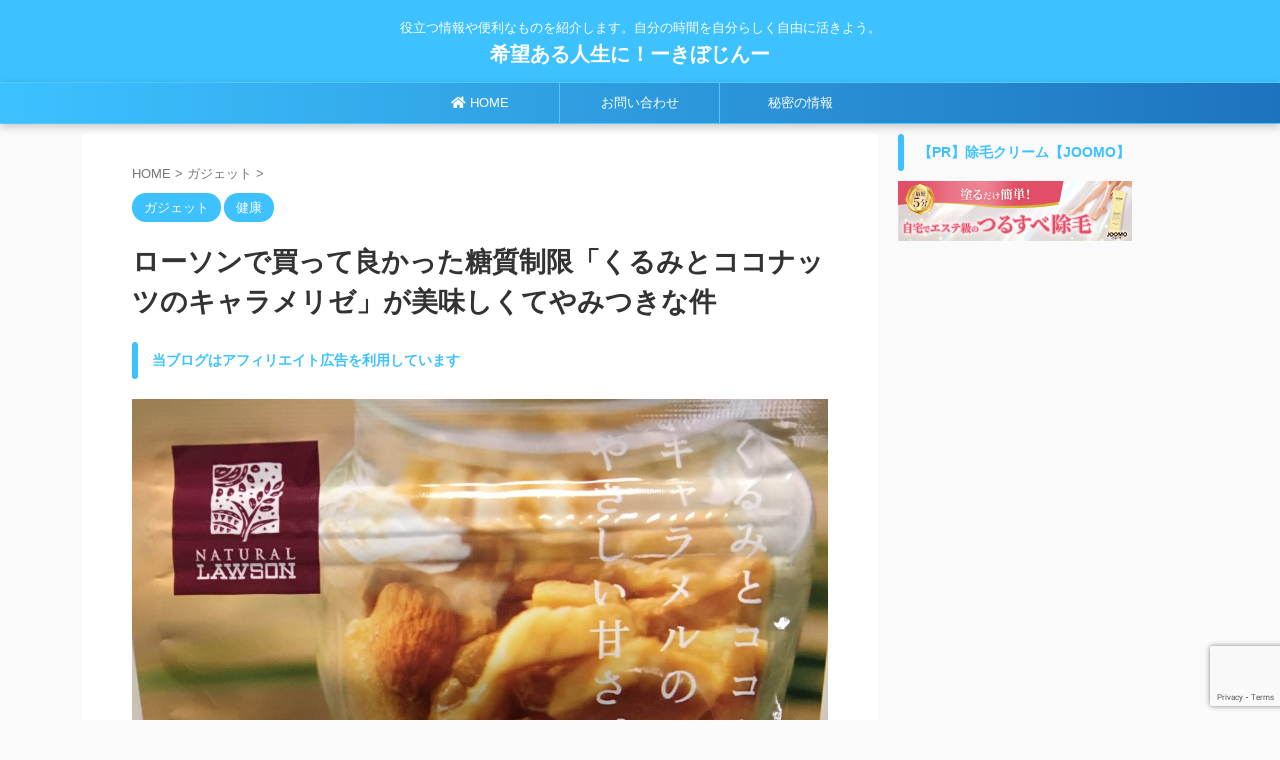

--- FILE ---
content_type: text/html; charset=utf-8
request_url: https://www.google.com/recaptcha/api2/anchor?ar=1&k=6LcolbMZAAAAACeQXWmhdssor-oCAqFbPjj-4Vp0&co=aHR0cHM6Ly9raWJvdW5vbWl0aS5jb206NDQz&hl=en&v=TkacYOdEJbdB_JjX802TMer9&size=invisible&anchor-ms=20000&execute-ms=15000&cb=xqcadypp02o7
body_size: 45594
content:
<!DOCTYPE HTML><html dir="ltr" lang="en"><head><meta http-equiv="Content-Type" content="text/html; charset=UTF-8">
<meta http-equiv="X-UA-Compatible" content="IE=edge">
<title>reCAPTCHA</title>
<style type="text/css">
/* cyrillic-ext */
@font-face {
  font-family: 'Roboto';
  font-style: normal;
  font-weight: 400;
  src: url(//fonts.gstatic.com/s/roboto/v18/KFOmCnqEu92Fr1Mu72xKKTU1Kvnz.woff2) format('woff2');
  unicode-range: U+0460-052F, U+1C80-1C8A, U+20B4, U+2DE0-2DFF, U+A640-A69F, U+FE2E-FE2F;
}
/* cyrillic */
@font-face {
  font-family: 'Roboto';
  font-style: normal;
  font-weight: 400;
  src: url(//fonts.gstatic.com/s/roboto/v18/KFOmCnqEu92Fr1Mu5mxKKTU1Kvnz.woff2) format('woff2');
  unicode-range: U+0301, U+0400-045F, U+0490-0491, U+04B0-04B1, U+2116;
}
/* greek-ext */
@font-face {
  font-family: 'Roboto';
  font-style: normal;
  font-weight: 400;
  src: url(//fonts.gstatic.com/s/roboto/v18/KFOmCnqEu92Fr1Mu7mxKKTU1Kvnz.woff2) format('woff2');
  unicode-range: U+1F00-1FFF;
}
/* greek */
@font-face {
  font-family: 'Roboto';
  font-style: normal;
  font-weight: 400;
  src: url(//fonts.gstatic.com/s/roboto/v18/KFOmCnqEu92Fr1Mu4WxKKTU1Kvnz.woff2) format('woff2');
  unicode-range: U+0370-0377, U+037A-037F, U+0384-038A, U+038C, U+038E-03A1, U+03A3-03FF;
}
/* vietnamese */
@font-face {
  font-family: 'Roboto';
  font-style: normal;
  font-weight: 400;
  src: url(//fonts.gstatic.com/s/roboto/v18/KFOmCnqEu92Fr1Mu7WxKKTU1Kvnz.woff2) format('woff2');
  unicode-range: U+0102-0103, U+0110-0111, U+0128-0129, U+0168-0169, U+01A0-01A1, U+01AF-01B0, U+0300-0301, U+0303-0304, U+0308-0309, U+0323, U+0329, U+1EA0-1EF9, U+20AB;
}
/* latin-ext */
@font-face {
  font-family: 'Roboto';
  font-style: normal;
  font-weight: 400;
  src: url(//fonts.gstatic.com/s/roboto/v18/KFOmCnqEu92Fr1Mu7GxKKTU1Kvnz.woff2) format('woff2');
  unicode-range: U+0100-02BA, U+02BD-02C5, U+02C7-02CC, U+02CE-02D7, U+02DD-02FF, U+0304, U+0308, U+0329, U+1D00-1DBF, U+1E00-1E9F, U+1EF2-1EFF, U+2020, U+20A0-20AB, U+20AD-20C0, U+2113, U+2C60-2C7F, U+A720-A7FF;
}
/* latin */
@font-face {
  font-family: 'Roboto';
  font-style: normal;
  font-weight: 400;
  src: url(//fonts.gstatic.com/s/roboto/v18/KFOmCnqEu92Fr1Mu4mxKKTU1Kg.woff2) format('woff2');
  unicode-range: U+0000-00FF, U+0131, U+0152-0153, U+02BB-02BC, U+02C6, U+02DA, U+02DC, U+0304, U+0308, U+0329, U+2000-206F, U+20AC, U+2122, U+2191, U+2193, U+2212, U+2215, U+FEFF, U+FFFD;
}
/* cyrillic-ext */
@font-face {
  font-family: 'Roboto';
  font-style: normal;
  font-weight: 500;
  src: url(//fonts.gstatic.com/s/roboto/v18/KFOlCnqEu92Fr1MmEU9fCRc4AMP6lbBP.woff2) format('woff2');
  unicode-range: U+0460-052F, U+1C80-1C8A, U+20B4, U+2DE0-2DFF, U+A640-A69F, U+FE2E-FE2F;
}
/* cyrillic */
@font-face {
  font-family: 'Roboto';
  font-style: normal;
  font-weight: 500;
  src: url(//fonts.gstatic.com/s/roboto/v18/KFOlCnqEu92Fr1MmEU9fABc4AMP6lbBP.woff2) format('woff2');
  unicode-range: U+0301, U+0400-045F, U+0490-0491, U+04B0-04B1, U+2116;
}
/* greek-ext */
@font-face {
  font-family: 'Roboto';
  font-style: normal;
  font-weight: 500;
  src: url(//fonts.gstatic.com/s/roboto/v18/KFOlCnqEu92Fr1MmEU9fCBc4AMP6lbBP.woff2) format('woff2');
  unicode-range: U+1F00-1FFF;
}
/* greek */
@font-face {
  font-family: 'Roboto';
  font-style: normal;
  font-weight: 500;
  src: url(//fonts.gstatic.com/s/roboto/v18/KFOlCnqEu92Fr1MmEU9fBxc4AMP6lbBP.woff2) format('woff2');
  unicode-range: U+0370-0377, U+037A-037F, U+0384-038A, U+038C, U+038E-03A1, U+03A3-03FF;
}
/* vietnamese */
@font-face {
  font-family: 'Roboto';
  font-style: normal;
  font-weight: 500;
  src: url(//fonts.gstatic.com/s/roboto/v18/KFOlCnqEu92Fr1MmEU9fCxc4AMP6lbBP.woff2) format('woff2');
  unicode-range: U+0102-0103, U+0110-0111, U+0128-0129, U+0168-0169, U+01A0-01A1, U+01AF-01B0, U+0300-0301, U+0303-0304, U+0308-0309, U+0323, U+0329, U+1EA0-1EF9, U+20AB;
}
/* latin-ext */
@font-face {
  font-family: 'Roboto';
  font-style: normal;
  font-weight: 500;
  src: url(//fonts.gstatic.com/s/roboto/v18/KFOlCnqEu92Fr1MmEU9fChc4AMP6lbBP.woff2) format('woff2');
  unicode-range: U+0100-02BA, U+02BD-02C5, U+02C7-02CC, U+02CE-02D7, U+02DD-02FF, U+0304, U+0308, U+0329, U+1D00-1DBF, U+1E00-1E9F, U+1EF2-1EFF, U+2020, U+20A0-20AB, U+20AD-20C0, U+2113, U+2C60-2C7F, U+A720-A7FF;
}
/* latin */
@font-face {
  font-family: 'Roboto';
  font-style: normal;
  font-weight: 500;
  src: url(//fonts.gstatic.com/s/roboto/v18/KFOlCnqEu92Fr1MmEU9fBBc4AMP6lQ.woff2) format('woff2');
  unicode-range: U+0000-00FF, U+0131, U+0152-0153, U+02BB-02BC, U+02C6, U+02DA, U+02DC, U+0304, U+0308, U+0329, U+2000-206F, U+20AC, U+2122, U+2191, U+2193, U+2212, U+2215, U+FEFF, U+FFFD;
}
/* cyrillic-ext */
@font-face {
  font-family: 'Roboto';
  font-style: normal;
  font-weight: 900;
  src: url(//fonts.gstatic.com/s/roboto/v18/KFOlCnqEu92Fr1MmYUtfCRc4AMP6lbBP.woff2) format('woff2');
  unicode-range: U+0460-052F, U+1C80-1C8A, U+20B4, U+2DE0-2DFF, U+A640-A69F, U+FE2E-FE2F;
}
/* cyrillic */
@font-face {
  font-family: 'Roboto';
  font-style: normal;
  font-weight: 900;
  src: url(//fonts.gstatic.com/s/roboto/v18/KFOlCnqEu92Fr1MmYUtfABc4AMP6lbBP.woff2) format('woff2');
  unicode-range: U+0301, U+0400-045F, U+0490-0491, U+04B0-04B1, U+2116;
}
/* greek-ext */
@font-face {
  font-family: 'Roboto';
  font-style: normal;
  font-weight: 900;
  src: url(//fonts.gstatic.com/s/roboto/v18/KFOlCnqEu92Fr1MmYUtfCBc4AMP6lbBP.woff2) format('woff2');
  unicode-range: U+1F00-1FFF;
}
/* greek */
@font-face {
  font-family: 'Roboto';
  font-style: normal;
  font-weight: 900;
  src: url(//fonts.gstatic.com/s/roboto/v18/KFOlCnqEu92Fr1MmYUtfBxc4AMP6lbBP.woff2) format('woff2');
  unicode-range: U+0370-0377, U+037A-037F, U+0384-038A, U+038C, U+038E-03A1, U+03A3-03FF;
}
/* vietnamese */
@font-face {
  font-family: 'Roboto';
  font-style: normal;
  font-weight: 900;
  src: url(//fonts.gstatic.com/s/roboto/v18/KFOlCnqEu92Fr1MmYUtfCxc4AMP6lbBP.woff2) format('woff2');
  unicode-range: U+0102-0103, U+0110-0111, U+0128-0129, U+0168-0169, U+01A0-01A1, U+01AF-01B0, U+0300-0301, U+0303-0304, U+0308-0309, U+0323, U+0329, U+1EA0-1EF9, U+20AB;
}
/* latin-ext */
@font-face {
  font-family: 'Roboto';
  font-style: normal;
  font-weight: 900;
  src: url(//fonts.gstatic.com/s/roboto/v18/KFOlCnqEu92Fr1MmYUtfChc4AMP6lbBP.woff2) format('woff2');
  unicode-range: U+0100-02BA, U+02BD-02C5, U+02C7-02CC, U+02CE-02D7, U+02DD-02FF, U+0304, U+0308, U+0329, U+1D00-1DBF, U+1E00-1E9F, U+1EF2-1EFF, U+2020, U+20A0-20AB, U+20AD-20C0, U+2113, U+2C60-2C7F, U+A720-A7FF;
}
/* latin */
@font-face {
  font-family: 'Roboto';
  font-style: normal;
  font-weight: 900;
  src: url(//fonts.gstatic.com/s/roboto/v18/KFOlCnqEu92Fr1MmYUtfBBc4AMP6lQ.woff2) format('woff2');
  unicode-range: U+0000-00FF, U+0131, U+0152-0153, U+02BB-02BC, U+02C6, U+02DA, U+02DC, U+0304, U+0308, U+0329, U+2000-206F, U+20AC, U+2122, U+2191, U+2193, U+2212, U+2215, U+FEFF, U+FFFD;
}

</style>
<link rel="stylesheet" type="text/css" href="https://www.gstatic.com/recaptcha/releases/TkacYOdEJbdB_JjX802TMer9/styles__ltr.css">
<script nonce="AhwDHi6p3iZAOHwQuezDwA" type="text/javascript">window['__recaptcha_api'] = 'https://www.google.com/recaptcha/api2/';</script>
<script type="text/javascript" src="https://www.gstatic.com/recaptcha/releases/TkacYOdEJbdB_JjX802TMer9/recaptcha__en.js" nonce="AhwDHi6p3iZAOHwQuezDwA">
      
    </script></head>
<body><div id="rc-anchor-alert" class="rc-anchor-alert"></div>
<input type="hidden" id="recaptcha-token" value="[base64]">
<script type="text/javascript" nonce="AhwDHi6p3iZAOHwQuezDwA">
      recaptcha.anchor.Main.init("[\x22ainput\x22,[\x22bgdata\x22,\x22\x22,\[base64]/MjU1OmY/[base64]/[base64]/[base64]/[base64]/bmV3IGdbUF0oelswXSk6ST09Mj9uZXcgZ1tQXSh6WzBdLHpbMV0pOkk9PTM/bmV3IGdbUF0oelswXSx6WzFdLHpbMl0pOkk9PTQ/[base64]/[base64]/[base64]/[base64]/[base64]/[base64]/[base64]\\u003d\x22,\[base64]\\u003d\x22,\x22IsKEED8uw5DCunNRwq4vwq9MDVdNTW3DkMOlwohlVzhYw6HCuAHDrT7DkRgCClVKDiQRwoBUw4nCqsOcwqbCgcKra8Ozw6MFwqkJwq8BwqPDssOHwozDssKDIMKJLhkRT2Bra8OEw4l8w5cywoMVwoTCkzIDSEJaTMK/H8KlXkLCnMOWQWBkwoHCgsOJwrLCkkzDsXfCisOkwpXCpMKVw6gLwo3Dn8Ouw67CrgtlNsKOwqbDk8Kxw4IkRMONw4PClcOhwqQ9AMOdNjzCp1oGwrzCt8OSCFvDqxpYw7x/cQ5ceVvCoMOETCY3w5dmwqQ2cDB0dFU6w7fDrsKcwrFLwqI5Ik0RYcKsBhZsPcKKwo3CkcKpY8O2YcO6w6/CgMK1KMOnDMK+w4MtwrQgwo7CucKpw7oxwq5kw4DDlcKhB8KfScK7cyjDhMKgw64xBGXCvMOQEHvDmybDpV/CnWwBVSHCtwTDj2lNKnh3V8OMUcOvw5J4AnvCuwtPCcKifjdgwrsXw5LDpMK4IsKDwrLCssKPw7JWw7hKHMK2N2/DiMOoUcO3w6HDqwnChcODwq0iCsOWLirCgsOjIHhwNMOWw7rCiT/Dg8OEFH8IwofDqk/CtcOIwqzDnMO1YQbDrMK9wqDCrHnCkEIMw4fDi8K3wqoPw7kKwrzCgsKZwqbDvXzDmsKNwonDmXJlwrhsw681w4nDkcK7XsKRw60APMOcdMK0TB/[base64]/CvsORFHw1w6U0UxhOQsKuwpXCklRzEcOSw6jCvMKmwp/DpgXCqMOfw4HDhMOfR8OywpXDkMOtKsKOwobDlcOjw5ATR8Oxwrwnw77CkDx8woocw4sqwqQhSCnCmSNbw7w6cMOPUcOrY8KFw5J0DcKMb8K7w5rCg8O5b8Kdw6XClQApfhTCgmnDiz/[base64]/Dq8KXwrzChHLCn1kScMOVwpLCvgw7WDxtwoDCkMKPwrYQw70qwoXCgBIdw7nDtsOcwrYnC3HDrcKABUVVCnXDmMKpw70kw5tBIcKUeU3CqncVTsKIw5fDl2dVGxwXwrXCmxVSwqMUwqrCpznDhFFtE8KRV2TCtMKmwr9vJBfDjg/[base64]/DlwNDBGXCisOxw5Qywo3DjsK+wo3CnC07wrIyPWbDpT0BwpvDoxjDqWZgwqbDikbDhwvCpsKTw7pBLcO4KsOfw7rDp8KQVUgKw57Dl8OQNQoaVMOEcx/DgCMOw63DgWldR8Ohwp5VHhbDmn4tw7nDisOSw5MvwpNNwqLDm8ObwqYOK2nCsjpCwolvw4LCiMOwbMKRw4TCnMKxLzRew5sMP8KhGhzDmGtsL3LCu8K4C2LDv8K5wqLDgT9Gw6PCgMOAwqI9w7LClMOOwoTCvcKDNsKyUUtHUsOJwqoRdX3CsMO4wo7CnH/DqMOzw7TClMOUeGR2OBjCgyvDhcKbJwXDoAbDpTDCq8Onw5RUwq5iw4fCucKQwqDCrMKIUEDDmsKjw71XJgIfwrgKEcOTDMKhJ8KtwqdWwpzDucONw5BCfcKcwovDjzIJwpvDhcO6SsKUwoERTsO5QsK+I8OIQ8O/w47DklDDgMKfGMKycSDCnBjDtlgPwodQw73DnFnCjkvCm8K0eMOyaTjDhcO3C8KFesOqGTrCvMOgwr7DkXlbL8OuOMKaw6zDpj/Di8ODwpvCpsKJZsKKw67CgMOAw4TDnjECMcKFf8OCAC4tbsOJah/[base64]/[base64]/DgzZow4MMb0lWwqnCpQF9w75Kw7/[base64]/c8KxRsOXw4hKIEJZI8O9w5NVVMKDw7nCp8O6IsKRGMOSwr/CkW0MHSsKw5lbTUPDvgDDpzZ3woHDv1txd8OTw4TDicOowp14wobCiHxHGMKLa8OAwodgw43CocO4w7vChsKQw5jCmcKJa3XCrApBYcK5Sg0nVcO9Z8OtwqbCnsO9dhbCuGvCgD/CmRZswohIw5cGGsOJwq3DnV0JO1d7w401GzJAwonCnnhpw60Ew7Z5wqdvLsOien8TwrTCtHTCqcO1w6nCmMOXwpwSKjrCmxoMw4nChcKow4wvw55dwpPDrE/CmlLCn8Ogc8KZwporZhZOccOGT8KyZn1yXF0FYsOcPsK8WcOXwocFAyNjw5rCosOfd8KLB8O6wqzDrcKNwp/[base64]/Dh8KIwqRyw7PCmibDgcOWwq0CL8KvwqBYw51+AQ9MwqAmMsK0JhHCqsOQLsOuIcK+J8OmZcOoRB3Ci8OaOMOsw6ElBRkgwq/Cu0LCpQbChcOlRBnDpVFyw7x9GMOqwogtw7gbe8KTEMK4AywGahRZwoZpw6HDmkHCm208w6TCmcO7XAEjUMOYwpDCjB8Mw7oZZMKww5jDhcKOwoTCtxrCqEdEJE8iSMOPMsKea8KTVcKqwoo/w40Mw6RVQ8Kaw6oMPsOYKDBaZ8Oiw4kDw7bCn1BtCHsVw7w2woHDtxYLwpjCosOSFxRBGMKcFAjCoALCrcOQTcOWcRfDsTTCq8OOfcOtwotKw4DChsKyKVLCk8OfUFhDwoheYmHDn3jDlFHDnnXDtU9Nw686w7sEw5Fpw7QIwoPDjsOUVsKWbsKkwr/CncOfwpR5ScOKMCbDisKKw7bCu8OUw5gKYDXCmGbChcK8B3wLw6nDvsKkKTHCg1TDqhRLw6vCpcO3RBVPV2E4wog7w4XCpQEbwqtIUcKRwrkCwoxMw5LClQ4Rwrs7wpbCmUFpQ8O+L8OlMDvDgHJqD8ODwplSwrbCvx8LwrBVwqY2dsKrw6Eawo/DocKvwr0kZmzClArDtMKqahfCq8OhBg7CtMKJw75eZEAiYA5xw5BPbcKaHE9kPEwEJMOrI8Kaw5M/[base64]/DtUYZw6U8acOYw65AJMKWQMOjLT9pw7XDmijCvX/[base64]/DmAXCv1Iew4hUw6vCgAbDqQxnDsOOHV3Dl8KyMBPCvyg0JsKJwr3DnsK4e8KGPWgxw5pVCsKcw6zCo8K9w7bCu8KnATYRwrTDnxFRC8KdwpPDhjsuCgHDocKWwqQMw5HCmAdIJsOqw6HCu3/[base64]/[base64]/wpDDpQ8OwpzDtTB7w6XDmcOtw5tbwrDCrTDChGzCr8KUTMKJC8OSw7o4w6FDwqrCjMOgP1JrMxPChsKYwpp+wo7CtEYdwqBiLMK6wq/DmsKEMMK/wrPCicKPw6oRw5paMEl9wqEjIkvCq3HDn8ObPAjCjVTDgw5AP8K3wrfCo2gBw5/Dj8KcKU8pw4rDi8OAZMKuDA3DlyXCsC0Mw5JAYjLCo8OOw4sXIUPDqwfCo8O9NkzDj8KxCR8sVcK0NEN9wrbDm8OBQmQMwoQvTSonw4Y7ARDDtsOVwqQREcO/woXClsOgKlXCrMOqwrzCsSbDjMOhwoUbwo8vLVbCuMKqJcKXZyrDt8OPNGPCk8O2wqN2VxBow6klDUpIeMOCwo9wwoXClcOuw7h2Fx/CmHgow5RWw5Aow6oHw7ocw7jCo8Opw5YpQMKWGQLDqsKsw6RAwqvDhFTDqMK5w7oqEUNgw6rDncKRw7NKKjB8w5HCpSXCv8O/VsK0w7/DqXcMwocww64yw7jCq8KCw55MWnDDoRrDlSrClsKgVcKswoU/w4XDg8O/OB/Cv0TDnmbClwDDocK5dsO9KcK0eVLCv8K4w6nCjcKKS8Kyw7jDk8OffcKrLMK8IcKWw6VeecOwAMKgw4DCnsKdwpwawqVEwocgw6Mdw67DqMOXw5XCrcK6ED4yFAJXKmJ7woIKw4HCsMOvw5PCrh3CrcOvQhw8w5RlP0k5w69DUETDmi/[base64]/GSsFKcO6CMOhZhvCpT7DssKhJj5HwpJBwqh8w6XDjcO2elItacK0w6PCoDLDnQfCmcKKwpzChG9SVyoMwrB7wo/CpBnDq2jClCdTwofCjkzDpHbChz/[base64]/wpPDp8KRw6A6wqoUBMKbw7XDscKfBMOXwrjDkUfDiA/Ch8OOwrHDhgwyNVNFwoDDnhbDlsKEFwPDsCdKwqfDkgfCvg0zw4RLwq7Dh8O+wpl1wrrClwjCuMOZwqw5LyUawpsXecK9w5zCgmfDgHTDkzDDrcO5w59ZwoTDmsKfwpPCrzFxQsOnwobDhsKJwqhHcwLDkcK1wp8mUcK/[base64]/Dn8OKwo85wq7DtzENcsKhLMOEJ8KIwprDjFYsRMKhCMKDVFLClEDDq3PDh1FiQQvCtncbw5vDjVHCiC0GU8K/wprDq8Otw5HCiTBFMsOzPDYzw65lw6vDtw7Cs8Kyw7Eyw5/CjcOJe8OiG8KIUsKlVMOMw5IQPcOlP2wiXMKww7LCvMOXw6PCpsK4w7/CrMOFXWljI0HCp8OaO04QXzI6WTd/wpLCgsK2BxbCm8KbL2XCuGhJwrUwwq/CrcO/w5cIGsO9wpNeWBbCtcOXw5J5DQLDjz5dw5fCjMOvw4PCjzDDm1nDm8Kbwos0w5s/bjY0w6TCoCXChcKbwoV0w6bCl8O3fsOowplQwoxgwrrDrVPDu8OREFTDssOUw4DDucOzR8K0w4Vowq4cTWolLTlSMUDDt11Twopxw6jDgcKqw6PCscOlC8OAwrMCZsKCRMK/w57CuEcRJTjCs2XDkmTDssK8w7HDpsOGwothw6Y9YgbDkBDCpFnCvArDrcONw7V4EsKqwqtIfsOLFMOlBsO5w7HCvsKwwoV3woFOw77Dr2cswo4Dwo/DkCFcQsO0eMO5w5PDksKAejEiw63DpEdPdTVlPDLCqsKsC8KXfn8hXMOuXMKbwqbDqsOaw4/DhcKqZmjCnMOzX8O0wrvDjcOjdWXDukcwworDscKJQwrCusOkwpvDg3zCmcOhRsOxU8OrSsKFw4DCgMK7CcO6wpM7w75mPMOIw4p7wrZHPgc1woh7w4XCicOdwpV4w5/[base64]/JwHDs1Exwql4CRrDiBzDp8Ovw7sMwp1Cw5w9PMOBw7BNbsKkwpgMXxQ6wqPDu8OJKsOHaxI1wqVtX8KxwqBkFy5Ow6HDn8OEwoE5YGfCpMOnRMKCwrnDhMOSw4nDliPDtcKLACnCqVXCjnPCniQvJsK/woLCijDCvmI9aiTDizAxw6TDmsOIG3A5w6huwrkswobCuMKKw4QHw6NxwrbDpsO0fsO5ecK6YsK0w6HCi8O0wogkc8OgfWdzw5rCsMKxakZ4XUdha2R6w6LClnkvBlUmYz/DhxbDnlDCvllBw7HDkz1TwpXCiR/[base64]/DnMOXEsKiw4ZKw6IeWVvDmsOwEcKlbXbDpMO8w7sewpARwpLCmcK8w6ojCx4FaMKqwrQAOcOMw4Inwr5zw4lWDcKNAybCkMKEfMKWBcOQZy/ChcOqw4fCssOeWgsdw4DDsXwmBl3DmE/DmAlcw7DDrS/[base64]/[base64]/DgktIw4YhHcKSecOYQk9JKcKtw5LDk8OTJVJDTk0nwpHCtnbCs2jDsMK1bTEJXMKpNcOJwrh9AMOSw7LCpgbDniLCiBDCox8Dwr1KMQFQw47Dt8KRQDrCvMOmw6zCpEZLwrsew5fDrA3Cq8KgIcK/wpLCgMKjw47CtybCgsOXwrc2RGbDkcKAwr3DiTxNw7BSJxrCmwJCbsKKw6bCilpSw4hfC3XDncKIXWNGbVYaw7HCucOoR2rDuSxhwpErw6PCj8OhX8KCMsK0w4tQwq9sLsK9wqrCn8KPZSjCjnjDhRF1wqjCthh2ScK4RARpJFBswojCvcKNDTdNVD3CgcKHwqoOw7/CrsOiQ8OXasO6w5rCul13D3/CsBYIw71sw5rDgMOmBQRRwrXDh0Exw6XCocK9IcOAW8K+dz1Zw4vDizPCs1nCjXxyBMKnw69PSjwUwpphQSvCrlEPdcKLwrXDqx5nw67CmTrCi8O3w6jDtS7DscKLL8KUw5PCnzHDjcKQwrDCml7Duw8Ewow1w4YKFm3CkcOHwrvDpMOBWMO8JA/CncKNV2Q6w5xeRzTDjiLCmFYOTMOZaEHDnGHCvMKVworCk8KadW5jwrHDssKqwrsXw6EAw6jDqhfCoMK9w6h9w7NPw4RGwr92FcKbGRfDuMORworDlsOKPsKfw5zDrHAQWMOgazXDi3x6YcKrDcOLw58HdVxVw5A3wqbDlcOGSmTDrsK2csOyUsOkw5/[base64]/wrUpJsKGOMOLTsKiLsOWWh3CgVIaw7YCwqzClytZwoHDrsKvwqzDlEgqUsK8woQDZh10wopDw6kLAMKPecKgw6/DnD9nXsKyA0/CmDoqwrB+f1LDpsKKwpIlw7TCn8K9WAQRwrhaKgNbwrkBDsOEw500RMOEwpDCg3tEwqPCqsOlwq43VTNDAMKaZCk0w4JdHsKHworCpsKyw7ZJwrLDpX0zw4h2wpt/VTg+CMOaUUnDiTzCvMOqwoIUw5htw4p/e1JiScKjfivCkMKLUcOBHxpbeDXDs1cFwp/Dk2sADsKhw484wo4Jw5BvwoVEZlV5GMO4SsOUw4l9wqdkw4nDqMK+GMKqwrBHbjhSTMKnwoliEyoSMxg1wrTDosOOVcKcf8OEDBDCsyfCncOmI8KXZmUhwq3DlcO7RcO+wrgsMsKCEH3CtsOAw73CkGfCuWtEw6/[base64]/Dl8KdwpfDtnXDm0rDtQjClmPDgTjDv1IgwpZXXnvChcKJw4PCrMKCwqZkAnfCpcOHw4jDp10MPcOXw43DojVgwqArDAkswp54F2nDnCIow7oWD2N8wo3Cvn4Ywp5+OcKdXxvDpVvCv8Odw6zDlsKDc8KFwpsmwozCpsKUwqhbJMOzwr/DmcK/MMKYQDfDvsOjAAfDpWhgFMKHwobDn8OgRsKXZ8KywpPCjUvDuR7CtTjCvyrDhsOpbDoUw5BQw4TDisKHD1/Djn7ClSkOw6bCp8KvLcK/wr8Gw7wtwrLCtMKPT8OuCB/[base64]/Cv8OpYMKTUn/Dn1VUw5lvYsOlw6kpwrFQE8KGHUbDu8OPY8KBw5jDvsKLdXoyLMKXwqvDhmNSwojDl0LChsO6GcOcE1HDqRvDvX7Ci8OjLFnDsw4swr1AAEBPGMOaw7p/IsKlw73DoFDCinfDkcKgw73Dumtbw77DiTlTDsO3wrPDrg3CoyJMw43CkEQQwq/[base64]/wqQrw7IHwrpowokkw65VZcK6U8KYw6TDmcOpBsKBIDvDnAEqAcO1wrfDjMKiw6ZWSMKdF8O4woDCu8OwfXgGwqvCuWrCg8OGLsObw5bCrxjCnGx9a8OtSXxgAMOFw7Nnw5oawqrCkcOGKGxTw7bChA3DmMK/LWRwwqPDrTfCs8KFw6fDhgbChgQkMWXDh3oYP8Osw7zDlijCtMOXNCvDqS5BdRdYRsK6HXvCtsKiw41wwoYmwrsPX8Knw6bDosOmwqvCqUTClkZif8K6fsKQGHfDlcKIRwwFN8O4XUQMLhrDqcKOwqjDgXzCjcK4wqgGwoMDwqI9w5UwRgjDmcO9FcKBScOhG8KuW8K/wq4hw40DajMeEXo4w4fDvULDgmIDwqjCrcOxZwYrJC7Dn8KWE0tQIMK8ahHCscKHPRwHw6VZwq/DhMKZR3HCo2/DlsOHw67Dn8KBOTPDnHfCq3vDhcOhPHHCiUYhKEvCvhABwpTDrcK0Y07DvTwmwoDCrcOCw6bDkMKZdncTYytGWsKHwpdDZMOHH2IiwqF6w6bDlivDlsO4wqohf2YawrB9w6oYw6fDjS/DrMOxw6YQw6o2w4DDmDFGBHHChgTCm3UmCiUHDMKuwopkE8OPwprCmcKgD8OdwqvCksOXBBdJQRjDg8Oywqs9WwHDmWc/PT4oKMOMEAzCksKuw5I8UjpIKVfCu8O8UMKHGcOTw4TDk8OlIFHDmnHDvxQDw7LDrMOyRH/CmQYcfknDvCk1w4sFEcOnNDLDsh7Dj8KLWn08HFnCmlodw54FJVoTwpNXwpECY27DjcKgwrTDk1QybMOYOcKYFcO3RXxND8Kxa8OTwrUMwpDDsh9Oa0zDvxAZdcKVfmxuEjcmAkg0BA3DpHDDiG/CiRcGwqA5w5N0XsKIM1U3LMKUw77CisOdw73CmFZVw7Y1bMKwc8OCYV/[base64]/[base64]/DoD7Dn8O5bgXDshDCoksaacKhwp3DgzXCi0bDl3bDiWXCiGjCkDZ1HR3CrcK/R8OZwo/Ch8OsZzwfwrXCi8Omw7dsejBOOcKiwpw5dcOZw7Exw6nCksKYQl0Fw7/DpT5bw6vCgAIewqYhwqB3a1vCqsOJw7TCi8KKQC7CpAfChsKSNcOBwrFlRnbCkVDDv2hbMsO5w69JS8KUaBPCnkDDkChMw7dvNCjDjsK1wpAywo3Ds2/DrH9/[base64]/DgMObw7PCgl3Dv8Kpw6HCssOJwrU+fcOTTcOuT8O0Q8K3wrRtfcOyLytDwp7Dqkkww4tiw57DmwLDoMOgccOxIBvDhMKCw5jDiy4JwpAGaQYDw7ZFAcKAHMORw4RFIBt2wrVGICXCoEZkc8O7VAp0XsKTw5bCsCJjecK/esOaVsOoBj/DrXPDv8O1wp3Ci8KWwq/Dp8Oja8OZwrwPbMKgw6tnwpPDjSBRwqhTw6nCmnPCtHxxQMOhIsOxe31HwowCQcKmHMO4VRgxJkDDoR/DohvCgTfDn8O4acOYwr/[base64]/CpMO8wo91w7LDjsOhV3NfwpoZD8OLXMKSeCjDkTUpw5ZUw5LDjcKeJcKdZyMIwqrCjHdrwqLDvcO6wr3Dum91YhLCiMOww4Z8LSxIPcKJOQBpw59QwoI/bkzDp8O/XsOqwoxxw7d0wqIjw4tkwosqwq3Cnw/CkyECFcOWGTsWeMOSB8OLIyvCpx4hL0lbFwgXN8K3wp9Ew4AYw5vDvsOjIMOhBMKow4TDlsOfLxfDiMOewr7DojgIwrh2w6/ClcK2GMK+LsO5bAB4w7IzTsKjICw7wpDDvzTDjHRfwqVIAjbDtcKjG2A8BCfDncKVwpIfIcOVw7PChsOOwp/Dizs7BUHClsKfw6HCglp+w5DDqMKtwqJ0wpXDvsO7w6XCncKuYBgIwpDCoE7DgA00wonCvcK5wrFsH8Kzw7JDBsKTwosdFsKnwo/CtsKgVMOXHsK0w6vCuWzDmcKxw4w4acKMPMKRfMOiw7nDvsOVF8OfMAPDuAZ/w6dlw43Cu8OzM8OlQ8OQZ8KETCwGAVDChD7DnMOGNG9Rw7pzw6/DhVdfaw/CvjkrU8OtFMOWw7bDjsOOwpXCiSrCgXvDqkxtw6HCkXTCjMOUwoDDtD3DmcKDwolww795w4wAw4oIai7CmBjCpmIxw7rDmDh6P8KfwrAuwqM6AMKBw5vDj8OOAsOjw6/DixXCvxLCpwXDuMKVKj0Cwod/RHYfw67DsHpCKy/CnsKOD8KlEGPDmMOAY8OdU8KyTXTDsQHCnMKgRW8gOcOzM8Kewq/DgVjDvGoWwq/DhMOEX8Oew5PCnHzDiMOvw6fDhsKyC8Ocwo/DoTBlw7dyBsKNw5TDhVI2Q2jDhxwQw4jCgcK5ZcOgw5PDmcOOL8KYw71XcMOvb8KcHcKpF3AQwrtjwpdOwqJQwoXDukFPw6cUdDjCtGs9woDDuMOrFwdCekZvVR7DoMOnw7fDlmxpwq0YNQ1VPl19wq8BD1xsHVkITn/DlzNPw5nDqyDDo8KXwonCp3BHMUV8wqzDp3nDoMOXw5NYwrhpw43DlMKGwr9/TiXDgsKlwpwuwrdnwrzDrsK1w4TDg2QXSyI0w5hbFTQdAjHDqcKSwox3D0cSYUUPwo/ClmjDg2zDgCzCjCDDtcOzYiUUw63DhgFewq/DisKCVGvDoMOIdsKUwpNoXMKCw5xIOELDvXHDiV7Dq0VXwoBGw7gnA8Kww6YKwphpLR1Tw6TCqS/DikQww6BEIDbCmMKzTSwBwpM/VcOPbsOBwoPDsMKYJ0NswpM+wqI9EMOiw7QsdsKjw70MccKtwpkaRcOIwrN4NcKCNsKED8KjScKObsOGP3LCo8O2w54WwqTDuh/Dl2XCiMK4w5Iydw88K0rCnsOJwpjDlQLCkMKcfcKnGA0sdcKbwqVyNcOVwrQmaMObwpUYVcO1cMOew4gLcsKTGcK3wpjCh2gvw54KfE/DgWHCrcOawq/DimAlEhbDvsK9wpsrw7LDicOyw4jDryTCgh0xR2IIPsKdwq99QcKcw4XCssKlOcKSC8Krw7EQwonDogXCmMKDVSgdOA3Cr8KdDcKCwoLDhcKgUlTCn0bDt2hWw4zCscKvw68vwqXDjk3DtXjCgwlPaycaEcKmDcOUdsOyw5MmwoM/cATDkmEVw4dRCQbDk8OJwpkbXMOywqlEe38Sw4FNwoceEsO1axvCm00+V8KUNEoJMsO/[base64]/DqcKiw5fDmmQ/BsOSw7PCjA0fw5hdwpfDrg4Kw4UuUR54aMOHw41ew5wjw7Q2DGpgw6E0wpFvS3s6d8Okw7LDkW5rw697ehk5bXPDkcKNw6xbXsOfDsOTAMKCFcKCw77DlAQhw5TCj8KeGcK/w61rJMOjVRZwM00MwoowwrhEFsOOBX/CpCglKsOZwrHDt8OJw4wBGgjDu8K1VlBrE8KnwpzClsKKw4bDnMOkwo3Dv8Kbw5XChVM9d8Kkw4oQVX5Ww5HClQTCvsORw5/CuMK4bcOsw7zDr8K1wo3ClChcwq8RK8OPw7RwwoF5w7jDl8KiDQ/CsAnCv3UIw4crEcOSwoXDqcKWVsONw6jCvcKcw5hOFhrDrsK9wqTCuMOJPlzDp1hqwrXDoy4qw6zCiWjCi0pXY0MnXcOQG1ZlQhLCvkvCmcODwoPCjMOzCknCq2/[base64]/CrcKowqUrw5vDuMOgX3A3Yz0ZwrlLJMKnwo/CscOiw7xZOcKEw6oASMOMwoouRcOnMEDCssKleQTCsMKoMgU+SsKYwqFpKTQyGSHCosOAexMSLGfDh0cpw53CqQNjwqzCnQXDkidfw53Cg8O1YjjCqMOqcsOawrByeMO7wph5w41kwp7CiMOBwqoZaxLDkcOMEH5fwq/Cnw1kF8OmPCPDh2UTY2DDusKuL3jCucOEw4x/wp/CucKeCMO7fQXDvMOuOFRRAlM3c8OhEFsPw7xQBcOuw77CqUpIKnHDtyXDuQhMd8K1wql0WVYMSTHCoMKyw74yKcKrZcOQfQFsw6JUwrbClDzCrsOHw7/Dp8K1woDCmRsfwqzDqVcfwqvDlMKEWcKhw5HCu8OFXk/DiMKDU8K8LcKDw5YgPMOsbEvDgsKhCzDDp8OfwqnDlMO6AcK+w4rDowfCnMOJcMKCwqYgDybChsOIacK4w7VLwq9sw7UuN8K1VVx5wpRrw5hYEMK4wpzDrmsHIcOzfCxLwrvCq8OewqEzw40Vw4QtwprDhcKvEsO+P8ObwoB6wqbCkFbCjcOdHER8S8OtN8KBSGl4fk/CpMOacsKMw6QXOcK+wrlCwoRQwr5NX8KIwoLCmMOqwrcBEsKNesOVVRfCnsO+wqfDhcOHw6PChH4eDsK9wqTDq0MVw4nCvMOUN8OFwrvCkcKLU2Npw6bCpBU0wovCnsKde3EHccO9fj/DvMOFwoTDkwdqD8KVC0jDmMK8bA94QcOhOURNw7HCgkQPw4BlOXPDjsKXwo3DvcOfw5bDssOiccOPw5TCtsKPV8OCw77DqMKzwprDhV1SE8OZwpXDmcOhwpo9DRgFasOPw6/DvzZIw5JVw5DDshZ5wqjDumrDhsO4w6DDlcOfw4HCn8KLYsKQfsKHZcKZwqcNwpduw4lCw7PCmcKDw7QuZMKwTGjCu3nCsxXDrMKWwprCqWjDo8KOUTZ8UCPCvy3DrsOdBcK0Y0fCtcKZIyN2RcOQLAXDt8K7aMKGw6B/Uj84w5nCt8KxwrvDpwQ+wp3Dt8KZNcKzC8KgWB/DmlJuGAbDr2XCsiPDvSMIwp5HPMORw71+FMOoR8K2BMK6wpR6PHfDl8Khw49aGMKFwoIGwrHChxIow6/DrDlgVSZAAyzCgMK/w41fwqjDqMONw5BUw6vDlXIDw7cPTsKjTsK0QcOewpfCjsKoLh/[base64]/CkHojw4TCgxUBwo/Cm8OzLMKnJRUkwqnCvcKGIE/[base64]/Ch2VcwoLDqsKgaQQ/R8Kew6hxaXLDrlfDucKIwr4iw4rCo1nDr8Khw7YiUTwjwrIow7fCg8KGfMKnwrvDqsK7w6kxw5nChsOCwpoUM8KowqkFw5HDlyYKEBw1w5DDk2Aow7HCj8KbCsOiwrh/IMO5WsOxwpQpwpzDtsOxwq/DiUPDmAXDryLDqgHChsOlekjDtMO0w7dETWrDrBDCq3fDiwnDrQI4wqrCoMKcK18Cw5EZw5vDkMOuwoY4EsKQQsKGw4pFwrhzWsKcw4/DlMOyw7ZvU8OZYUnClx/DjMK0W3/DlhhbHsOZwqM0w4/CosKnMjXCugEBIcKuCsK4DT0Qw5UBPsKDFMOkSsO7wqFWw6JTS8OQw4YtNBAwwqdMVMOuwqBxw7xhw4bCiltkJcOpwpxEw6o/w73CpsOZwqnChMOST8KmRBcaw4V4f8OWwobCo07CoMKVwofDo8KbUADDijjCgsKqWMOreFYTE0Y/w6jDqsOvw7gvw55sw5Jaw7B9f1hXOGJFwp3DtG96B8Olwr/[base64]/[base64]/PgXCtcKxaz9OAkdVwqglwqjDtyPCkE5AwrZ6GcKMQ8OUwqRBV8OvE2kAwp7Ci8KPc8O3wo/Dp2N8M8KDw6zCmMOeWjPCvMOaAsOFw4HDnsKpe8OqC8O2w5nDs1EHwpE8w6zDjzwaXMKeFDNmw43DqQ/Cp8OaJsOwacORwozCm8OFQcO0wq7DisOjw5J9Qn1WwovCnMKqwrB6QcOYdsKKwpRYe8OrwrhXw6fCscO1fMOKw63DrcK+AmbCngHDu8KXw63CssKsSFZ9NcOQV8Olwq55wqc/ER0hBTpUwpTCo1bDv8KJJg7CjXvCi0pjUlzCpwsHH8OBUcOLJT7CsQ7DpcO+w7tewr0MJEDCucKrw5MrA3vChQ/Dt29iF8Oww5vChh9Bw6PDmsOvO0Zpw7jCs8O8Fm7Comw4w6xddsKVfcK7w47Dvn/DnsK2wrjCi8KZwqV+WsKfwpTCuDsdw6vDr8OXRQfCnRw1PS7CuF3DqsKTw6VNcmXDrnLCq8Oww4Etw53DiVbDq39ewrPCrnvCuMOfH1wDLmXChT/DvMO4wr3DscKSbnTCrSnDhMOgF8OFw4TCkkERw6Q7A8KiaSFjd8Olw7YgwpbDjnwAa8KAAjJ8w4PDtcOmwqPDncKqwr/CgcO1w6xsOMKKwoN/wp7CjsKUBGMjw5nCgMKzwo3Cv8O4b8KTw69WAgB/w4o3wrRXCEBVw44GA8KowosMAB3Dhg1ecmXCp8Khw6fDhMOww6BsNF3ClgjCq3nDuMOFKDPCtETCvsK+w5F+w7LDmsKzVsKAw7YgEw5xwrDDn8KYY0ZnPcOCTsOyOm/[base64]/DjsKvIhxAeGE2O8KlRALDs8K/DsK9HsKAwo7CuMKfKAzCgl8xw6nDgsK5wp7CtcO2fRDDn3rDmcOuwow/TVjCjMK0wq3DnsKARsKMwoYDDGTCiUVjNw7Dr8OYGTLDmnjDo1kHwoFoAjHCtVQqw4LDqwc3wonCncO6w57Cuh/DnsKBw6oewpvDicOzwpY8w4h8wqDDsT7CosOtImYEUsKOMg0mG8OLwrzCncOaw4vCpMK7w4LCmcO/[base64]/DvsOfwr/CkMOyDTDDpsKPw7nDmngRw7/CpULDjMOKVcKYwqHDiMKEeDHDvWHCicKkX8KuwqjDu0F0wqTDoMOIw7N0XMOUNUbDqcOnK2Iow6XDj0IbXsOSwp8FZsK4w4ULwp8xw6NBwrgvd8O8w63CksKsw6nDrMKldR7Di1zDkhLDgjtxwr/DpAQqfMOVw6pqf8KsPAApJBxVEcOawqLDncKkw5zCn8OwV8OHO00jF8KoWG01wr/ChMOcwofCvsKhw6ghw5pcKcOTwpfClALCjEE0w7kFw4tnw7jCinsYUkFNwpMGw6bCicKeeBU5d8OlwpwDGnVfwqBxw4IVGnc4wrzCiHrDhW00aMKmaz/[base64]/Ci8K3EcOeT8KKwo7DhVdmw7LChAEsZMKCFD9lIMOmw5wPwrZaw6jCocORLxolwqogTcOJwqt5w5fCr0/CrXvCrV8cwp3CmXddw5dLOWvCg07DncOfGcOYXR5yY8KdT8KqMFHDhjTCu8KtYErCrsOewrrCjH4RXsOgNsO2w4wnJMOxw7HCkU4Bw4zCpsKdJjHDtk/CnMKNwo/CjRnDplR/UcKcAH3DlUTChMKJw7kccsObdh8YGsKjw6XCqHHDm8KiA8KHw4zDv8OZw5gvcnXDtGfDiSAawrxUwrDDisK4w6TCuMKywovDtQZrHMKZeUgzbB/[base64]/wrs1VcOVGV1Owrxzwr/ClsOgf19YAcKJwp3CuMOYwqLCrhwmGsOqFMKFQycQUnnCqHQYw6/DjcOdwrfDhsK2wojDnMKowpUowpHDijoUwqEaOzNlYsK/w7LDtCPDlwbCjiNDw7PCjMO3LVzCojhDWEzCqm3CnEtEwq1+w4bDjsKXw4PCrnbDsMOdwq/CkcO8woERPMOSO8KlIz1KHkQof8Kkw4VawpZRwoQsw4Zsw5w4wqJ2w7XDtsOiXCRmwoYxa13Dp8KxIcKgw4/[base64]/DlnxnwrbDoE/DhFZtw7DChcK0Aj7CnkbCjMKgc2bCjVrCm8OUHcO1bsKhw5XDh8K+wpsGw5vCtsO1WDrCqxbCr0zCv2pLw77DtE8vTl4FIcOgacK7w7HDvsKAAcKfwrJFGsOewpLCg8Ktw6vDh8OjwrvCkGXCqizCmnE5FgPDlxrCii7CncKmH8OxJxEqDWLDh8ONDS/CtcO4w7fDt8KmCAIGw6TDkhbDscO/w6tFw5AcMMK9AsOiYMOlNwfDtmPCgsKtGR5hw7VvwpRWwofCoHsGYkUTWcOvw6NlTDPCpcKwecKlP8Kzw5Nbw7PDngbCqGDChQjDsMKNcsKtJ3J7M28ZWcOAS8ONF8O7ZGwPw5XDtSzCo8OpAcKpwqnCvsKwwq1uTMKxw5/CiybCssORwrzCsA5GwrRew7PCgMKsw7HClT3Cix8owq7DucKOw4VewojDsTMywrXCpnQXOMOvb8Oww5lRwqpuwo/DqcKJBSVWw6N0w57Co27Cgl7DjVDDu0wUw5haQsOFREfDoF4FXV4JRsKuwozCv01Jwp7CvsK4w5TDtHgEI2EXwr/DqnjDtQIDGwRZc8KGwogBV8Opw6TDgQMtN8OXwpXCtsKhbcO0OsOKwodmdsOtDSUNRsO0w6PClMKFwql+w7oSQC7CigzDosOewqzDhcKiCB8hIkYZORbCnhLCj2zDiyh1w5fCk0nCo3PDgsKew7Y0wqMtOkpSOMOjw5PDiBo9wo7Cvgxmwq/[base64]/Ch3xkwrUFR8Kow6MNWMOQGWvDmVvCkTkBMcKbdlnDgsKvwprClzvDuRfCqsKuRE8ZwpXCnCTCpHjCtRhcP8KSeMKlDGjDgsKrwq3DicK1eTTCv2VqBsOKJsOmwotlw7TCmsOSKMKNw6XCuS/[base64]/CsXwyw44VwoEGwq/DgH7DvW3CuRXDoEfCnAXCmQouIGAHwqDDvhrChcO2Uig2NV7CssKib37Djn/ChE3Co8KvwpPCqcK0CE7ClzNgwrdhw6BXwqA9w78WRcOSPxhYEFrDvsKlw6xbw5ciEcOrwqFGw7rDj37CocKjM8Kvw5/CmMK4McKOwojCmsOwD8OXTMOTw53Cg8OHwpkXwoQkwoXCpS4hwrTCq1PCscKswrJNw5fCo8ONSy/Cn8OvEC7DvnXCocKoMyPCl8O0w5LDsVsVwrV/w6N6KcKrEgloYDBHw6R+wr7DlRYhUMKRTMKdc8OGw6rCu8OWHRXChsO2fMK9GMKswp1Pw6R2w6zCl8O7w6hxwo/[base64]/wo/Dt0LDp8O9IBzDoVjDtcO9w7prDRvDk1EewqcPw7c3CUzDs8Oww7lRK1DCsMKyQGzDvhwRwqLCphvCrkPDikt7wqjDsRDCvyhtKDthw4zCjHnCgMKcdhJNRcOFHHrCmsOhw6jDmzHCgsKqeGZfw7EUwpZUUjHCki/DlcO7w48rw7TCqSHDtS5CwpDDhSpSEl4ewopxwpfDoMOww7Ipw5thQMO2bnM2PhVSQnDCtcKxw5Y6wqAdw67DvcOHN8KgccK8JH3CrzLDsMObWBAkAGNKwqRtGnjDpMK1XMKww7LDj3/Cu8K+wrTDlcKlwoPDrBPCp8KvX1zDn8KmwrfDrcK+w63DmsO0NlbCoXPDicOTw4zCkcOTWMKkw57DqmYlIgFGdcOodFRdEsOpOcOsClltwofCrcOjMMOVX0I4wrnDnlAIwpAfB8KBwo/CpW9yw7glD8Ozw7DCpMOMwo3Cg8KSDsKeZRZWUgzDucOww69KwpFtVwcjw7/DinHDncK3wo7Cn8Orwr3DmMOHwpkWesKkWwHCl03Dm8OYwqNnGsK4fEPCqirDpsOtw63DvMK4cCPCosKeEz/CgHAaW8OLwqXDuMKOw4sIHElSckbCq8KBw64rXMOiEkjDqcK5ZUXCrsOrw6ZbScKbPcKnc8KGKMKOwqtaw5DCsQEZw7pOw7nDnxpqwq7CrCA3w7TDtXVuJcORwrhWw5TDvHDDgWQ/wrvCk8Ohw57Cl8Kgw6VHF10kQEnDqBkKZMOkMyHDo8Kja3R+W8Orw7oENXdjR8Ouw6vDoRPDlMOAYMOmW8ODFMKtw5pwRycZVDwtKgF0w7jDlEU0Un1Tw6N2wogVw53Dpi5cTGRzKWPDh8Kaw4NWYAE0McKIwpDDijjCs8OcMGLDjRFzPwB5wo/[base64]/DgwDDpUkjwqvDosK/esOmCcKAEx4hwqUtw7cGcm/CnzUtw7DDlzLCo1ErwoPDoTzCvGgEw47DoHciwqgRwrTDgDjCvCYfwp7CnkJPHnZvXV/DiiMLGcO4TnHDvsO/AcO8w4N7V8KVwqXCjsO4w4jClwrCnFwlOXgyCHllw4jDjDVjeBfCo2p8wonClMKtw7RATsO4wpvDlBtyX8K+Q27CvF3DhmJ3woPDgcKTaRRCw4/DjjPCvsKNLsKQw4MnwqQTw4wbTsO+HMO/w7HDs8KQJB92w5PDp8KKw7kQV8Odw6XCiTDCmcOYw6oLw5PDpsKRwo7CjcKiw4jDrcKEw4lRw5TDtsOvcX9iTsK7wr/Du8Otw4oNYgs1wrgjQhrCtAvDqsOPw6XCpsKjSsKtfQ3Dn1AcwpU+wrVjwo7ClibDhsOeZxbDjRLDpsKYwp/Duh7DgGfDssO2w6VqEgDDsE8fwrNYw5tiw5pOCMOeEB96w5/ChsKSw4HCmTrCgCTCombDj07CnBpZe8OsGH9uG8KfwqzDqQs/w6HCii3DssONCsKWKkHDi8Kswr/DpA/[base64]/dsKew64JIMOkwoAKwr/Cs8KUW2VnwoEjw59ewp0Ew6XDnsK8UsKlwoJedAvCtkMaw4oJXR8Kw7cLw5bDscO7wprDvMKEwqYnwpleVn3DjMKUwoXDmHnCn8OhTsOIw7/Cl8KLRsKIMsOIdjHDmcKTW3TDv8KBM8OeTk/CqsOnLcOsw7lJQ8Ktw5nCrW9XwrAlfB9GwoPDokHDg8OHwpXDrMKRHw1Tw4bDisOYwpPCoSbCmA1Lw6hoacOrNcOxwo7Cn8KYwqPCsVrCv8OmesK+IMKDw77DnmtcaEZsecK5T8KHD8KJwo/[base64]/[base64]/Dqj9WwqwTEljDuBLDpnBjFsOJw5PCpj7Du8OuT25Aw49rU0Rew6rDt8Ofw6Uvwr8qw6Zfw7TCpw\\u003d\\u003d\x22],null,[\x22conf\x22,null,\x226LcolbMZAAAAACeQXWmhdssor-oCAqFbPjj-4Vp0\x22,0,null,null,null,0,[21,125,63,73,95,87,41,43,42,83,102,105,109,121],[7668936,912],0,null,null,null,null,0,null,0,null,700,1,null,0,\[base64]/tzcYADoGZWF6dTZkEg4Iiv2INxgAOgVNZklJNBoZCAMSFR0U8JfjNw7/vqUGGcSdCRmc4owCGQ\\u003d\\u003d\x22,0,0,null,null,1,null,0,1],\x22https://kibounomiti.com:443\x22,null,[3,1,1],null,null,null,1,3600,[\x22https://www.google.com/intl/en/policies/privacy/\x22,\x22https://www.google.com/intl/en/policies/terms/\x22],\x22sBt4rRHo7yG+jSiaBhwHeapnfgdrAR1fhA2nRMfxF4s\\u003d\x22,1,0,null,1,1764604829810,0,0,[232],null,[153,191,233,24,242],\x22RC-pDQi92gfkFOkFA\x22,null,null,null,null,null,\x220dAFcWeA7BscTCd6d2x8d-DQT2NBDf09GK47N9EahJRE5VYOlH6TyF0MXwFSBKqNEltYD50CTOKG6AAsXX-Q-FC2v2MDj3WYLbdA\x22,1764687630012]");
    </script></body></html>

--- FILE ---
content_type: text/html; charset=UTF-8
request_url: https://kibounomiti.com/wp-admin/admin-ajax.php
body_size: 0
content:
364044.f0190e9233587d5d316eda5bbf4e4f05

--- FILE ---
content_type: text/html; charset=utf-8
request_url: https://www.google.com/recaptcha/api2/aframe
body_size: -249
content:
<!DOCTYPE HTML><html><head><meta http-equiv="content-type" content="text/html; charset=UTF-8"></head><body><script nonce="txlTJ2n5wrbibMS9CldqPQ">/** Anti-fraud and anti-abuse applications only. See google.com/recaptcha */ try{var clients={'sodar':'https://pagead2.googlesyndication.com/pagead/sodar?'};window.addEventListener("message",function(a){try{if(a.source===window.parent){var b=JSON.parse(a.data);var c=clients[b['id']];if(c){var d=document.createElement('img');d.src=c+b['params']+'&rc='+(localStorage.getItem("rc::a")?sessionStorage.getItem("rc::b"):"");window.document.body.appendChild(d);sessionStorage.setItem("rc::e",parseInt(sessionStorage.getItem("rc::e")||0)+1);localStorage.setItem("rc::h",'1764601232891');}}}catch(b){}});window.parent.postMessage("_grecaptcha_ready", "*");}catch(b){}</script></body></html>